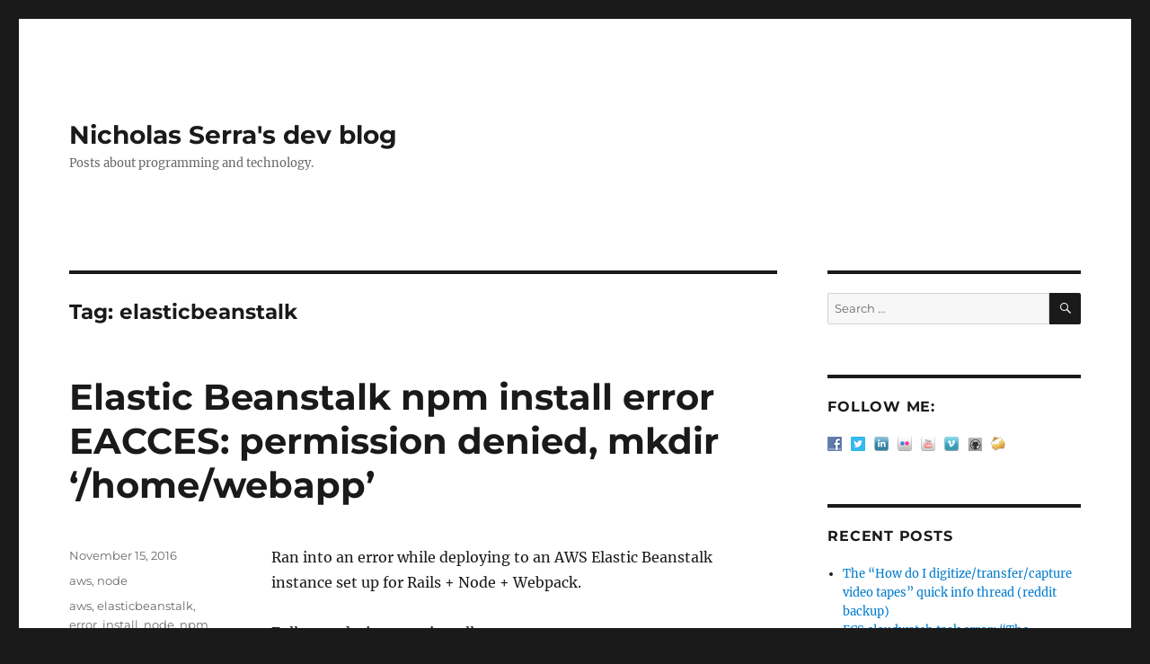

--- FILE ---
content_type: text/html; charset=UTF-8
request_url: https://tech.nickserra.com/tag/elasticbeanstalk/
body_size: 9977
content:
<!DOCTYPE html>
<html lang="en-US" class="no-js">
<head>
	<meta charset="UTF-8">
	<meta name="viewport" content="width=device-width, initial-scale=1.0">
	<link rel="profile" href="https://gmpg.org/xfn/11">
		<!-- Google Analytics Local by Webcraftic Local Google Analytics -->
<script>
(function(i,s,o,g,r,a,m){i['GoogleAnalyticsObject']=r;i[r]=i[r]||function(){
            (i[r].q=i[r].q||[]).push(arguments)},i[r].l=1*new Date();a=s.createElement(o),
            m=s.getElementsByTagName(o)[0];a.async=1;a.src=g;m.parentNode.insertBefore(a,m)
            })(window,document,'script','https://tech.nickserra.com/wp-content/uploads/wga-cache/local-ga.js','ga');
ga('create', 'UA-23372138-1', 'auto');
ga('send', 'pageview');
</script>
<!-- end Google Analytics Local by Webcraftic Local Google Analytics -->
<script>(function(html){html.className = html.className.replace(/\bno-js\b/,'js')})(document.documentElement);</script>
<title>elasticbeanstalk &#8211; Nicholas Serra&#039;s dev blog</title>
<meta name='robots' content='max-image-preview:large' />
	<style>img:is([sizes="auto" i], [sizes^="auto," i]) { contain-intrinsic-size: 3000px 1500px }</style>
	<link rel="alternate" type="application/rss+xml" title="Nicholas Serra&#039;s dev blog &raquo; Feed" href="https://tech.nickserra.com/feed/" />
<link rel="alternate" type="application/rss+xml" title="Nicholas Serra&#039;s dev blog &raquo; Comments Feed" href="https://tech.nickserra.com/comments/feed/" />
<link rel="alternate" type="application/rss+xml" title="Nicholas Serra&#039;s dev blog &raquo; elasticbeanstalk Tag Feed" href="https://tech.nickserra.com/tag/elasticbeanstalk/feed/" />
<script>
window._wpemojiSettings = {"baseUrl":"https:\/\/s.w.org\/images\/core\/emoji\/16.0.1\/72x72\/","ext":".png","svgUrl":"https:\/\/s.w.org\/images\/core\/emoji\/16.0.1\/svg\/","svgExt":".svg","source":{"concatemoji":"https:\/\/tech.nickserra.com\/wp-includes\/js\/wp-emoji-release.min.js?ver=6.8.3"}};
/*! This file is auto-generated */
!function(s,n){var o,i,e;function c(e){try{var t={supportTests:e,timestamp:(new Date).valueOf()};sessionStorage.setItem(o,JSON.stringify(t))}catch(e){}}function p(e,t,n){e.clearRect(0,0,e.canvas.width,e.canvas.height),e.fillText(t,0,0);var t=new Uint32Array(e.getImageData(0,0,e.canvas.width,e.canvas.height).data),a=(e.clearRect(0,0,e.canvas.width,e.canvas.height),e.fillText(n,0,0),new Uint32Array(e.getImageData(0,0,e.canvas.width,e.canvas.height).data));return t.every(function(e,t){return e===a[t]})}function u(e,t){e.clearRect(0,0,e.canvas.width,e.canvas.height),e.fillText(t,0,0);for(var n=e.getImageData(16,16,1,1),a=0;a<n.data.length;a++)if(0!==n.data[a])return!1;return!0}function f(e,t,n,a){switch(t){case"flag":return n(e,"\ud83c\udff3\ufe0f\u200d\u26a7\ufe0f","\ud83c\udff3\ufe0f\u200b\u26a7\ufe0f")?!1:!n(e,"\ud83c\udde8\ud83c\uddf6","\ud83c\udde8\u200b\ud83c\uddf6")&&!n(e,"\ud83c\udff4\udb40\udc67\udb40\udc62\udb40\udc65\udb40\udc6e\udb40\udc67\udb40\udc7f","\ud83c\udff4\u200b\udb40\udc67\u200b\udb40\udc62\u200b\udb40\udc65\u200b\udb40\udc6e\u200b\udb40\udc67\u200b\udb40\udc7f");case"emoji":return!a(e,"\ud83e\udedf")}return!1}function g(e,t,n,a){var r="undefined"!=typeof WorkerGlobalScope&&self instanceof WorkerGlobalScope?new OffscreenCanvas(300,150):s.createElement("canvas"),o=r.getContext("2d",{willReadFrequently:!0}),i=(o.textBaseline="top",o.font="600 32px Arial",{});return e.forEach(function(e){i[e]=t(o,e,n,a)}),i}function t(e){var t=s.createElement("script");t.src=e,t.defer=!0,s.head.appendChild(t)}"undefined"!=typeof Promise&&(o="wpEmojiSettingsSupports",i=["flag","emoji"],n.supports={everything:!0,everythingExceptFlag:!0},e=new Promise(function(e){s.addEventListener("DOMContentLoaded",e,{once:!0})}),new Promise(function(t){var n=function(){try{var e=JSON.parse(sessionStorage.getItem(o));if("object"==typeof e&&"number"==typeof e.timestamp&&(new Date).valueOf()<e.timestamp+604800&&"object"==typeof e.supportTests)return e.supportTests}catch(e){}return null}();if(!n){if("undefined"!=typeof Worker&&"undefined"!=typeof OffscreenCanvas&&"undefined"!=typeof URL&&URL.createObjectURL&&"undefined"!=typeof Blob)try{var e="postMessage("+g.toString()+"("+[JSON.stringify(i),f.toString(),p.toString(),u.toString()].join(",")+"));",a=new Blob([e],{type:"text/javascript"}),r=new Worker(URL.createObjectURL(a),{name:"wpTestEmojiSupports"});return void(r.onmessage=function(e){c(n=e.data),r.terminate(),t(n)})}catch(e){}c(n=g(i,f,p,u))}t(n)}).then(function(e){for(var t in e)n.supports[t]=e[t],n.supports.everything=n.supports.everything&&n.supports[t],"flag"!==t&&(n.supports.everythingExceptFlag=n.supports.everythingExceptFlag&&n.supports[t]);n.supports.everythingExceptFlag=n.supports.everythingExceptFlag&&!n.supports.flag,n.DOMReady=!1,n.readyCallback=function(){n.DOMReady=!0}}).then(function(){return e}).then(function(){var e;n.supports.everything||(n.readyCallback(),(e=n.source||{}).concatemoji?t(e.concatemoji):e.wpemoji&&e.twemoji&&(t(e.twemoji),t(e.wpemoji)))}))}((window,document),window._wpemojiSettings);
</script>
<style id='wp-emoji-styles-inline-css'>

	img.wp-smiley, img.emoji {
		display: inline !important;
		border: none !important;
		box-shadow: none !important;
		height: 1em !important;
		width: 1em !important;
		margin: 0 0.07em !important;
		vertical-align: -0.1em !important;
		background: none !important;
		padding: 0 !important;
	}
</style>
<link rel='stylesheet' id='wp-block-library-css' href='https://tech.nickserra.com/wp-includes/css/dist/block-library/style.min.css?ver=6.8.3' media='all' />
<style id='wp-block-library-theme-inline-css'>
.wp-block-audio :where(figcaption){color:#555;font-size:13px;text-align:center}.is-dark-theme .wp-block-audio :where(figcaption){color:#ffffffa6}.wp-block-audio{margin:0 0 1em}.wp-block-code{border:1px solid #ccc;border-radius:4px;font-family:Menlo,Consolas,monaco,monospace;padding:.8em 1em}.wp-block-embed :where(figcaption){color:#555;font-size:13px;text-align:center}.is-dark-theme .wp-block-embed :where(figcaption){color:#ffffffa6}.wp-block-embed{margin:0 0 1em}.blocks-gallery-caption{color:#555;font-size:13px;text-align:center}.is-dark-theme .blocks-gallery-caption{color:#ffffffa6}:root :where(.wp-block-image figcaption){color:#555;font-size:13px;text-align:center}.is-dark-theme :root :where(.wp-block-image figcaption){color:#ffffffa6}.wp-block-image{margin:0 0 1em}.wp-block-pullquote{border-bottom:4px solid;border-top:4px solid;color:currentColor;margin-bottom:1.75em}.wp-block-pullquote cite,.wp-block-pullquote footer,.wp-block-pullquote__citation{color:currentColor;font-size:.8125em;font-style:normal;text-transform:uppercase}.wp-block-quote{border-left:.25em solid;margin:0 0 1.75em;padding-left:1em}.wp-block-quote cite,.wp-block-quote footer{color:currentColor;font-size:.8125em;font-style:normal;position:relative}.wp-block-quote:where(.has-text-align-right){border-left:none;border-right:.25em solid;padding-left:0;padding-right:1em}.wp-block-quote:where(.has-text-align-center){border:none;padding-left:0}.wp-block-quote.is-large,.wp-block-quote.is-style-large,.wp-block-quote:where(.is-style-plain){border:none}.wp-block-search .wp-block-search__label{font-weight:700}.wp-block-search__button{border:1px solid #ccc;padding:.375em .625em}:where(.wp-block-group.has-background){padding:1.25em 2.375em}.wp-block-separator.has-css-opacity{opacity:.4}.wp-block-separator{border:none;border-bottom:2px solid;margin-left:auto;margin-right:auto}.wp-block-separator.has-alpha-channel-opacity{opacity:1}.wp-block-separator:not(.is-style-wide):not(.is-style-dots){width:100px}.wp-block-separator.has-background:not(.is-style-dots){border-bottom:none;height:1px}.wp-block-separator.has-background:not(.is-style-wide):not(.is-style-dots){height:2px}.wp-block-table{margin:0 0 1em}.wp-block-table td,.wp-block-table th{word-break:normal}.wp-block-table :where(figcaption){color:#555;font-size:13px;text-align:center}.is-dark-theme .wp-block-table :where(figcaption){color:#ffffffa6}.wp-block-video :where(figcaption){color:#555;font-size:13px;text-align:center}.is-dark-theme .wp-block-video :where(figcaption){color:#ffffffa6}.wp-block-video{margin:0 0 1em}:root :where(.wp-block-template-part.has-background){margin-bottom:0;margin-top:0;padding:1.25em 2.375em}
</style>
<style id='classic-theme-styles-inline-css'>
/*! This file is auto-generated */
.wp-block-button__link{color:#fff;background-color:#32373c;border-radius:9999px;box-shadow:none;text-decoration:none;padding:calc(.667em + 2px) calc(1.333em + 2px);font-size:1.125em}.wp-block-file__button{background:#32373c;color:#fff;text-decoration:none}
</style>
<style id='global-styles-inline-css'>
:root{--wp--preset--aspect-ratio--square: 1;--wp--preset--aspect-ratio--4-3: 4/3;--wp--preset--aspect-ratio--3-4: 3/4;--wp--preset--aspect-ratio--3-2: 3/2;--wp--preset--aspect-ratio--2-3: 2/3;--wp--preset--aspect-ratio--16-9: 16/9;--wp--preset--aspect-ratio--9-16: 9/16;--wp--preset--color--black: #000000;--wp--preset--color--cyan-bluish-gray: #abb8c3;--wp--preset--color--white: #fff;--wp--preset--color--pale-pink: #f78da7;--wp--preset--color--vivid-red: #cf2e2e;--wp--preset--color--luminous-vivid-orange: #ff6900;--wp--preset--color--luminous-vivid-amber: #fcb900;--wp--preset--color--light-green-cyan: #7bdcb5;--wp--preset--color--vivid-green-cyan: #00d084;--wp--preset--color--pale-cyan-blue: #8ed1fc;--wp--preset--color--vivid-cyan-blue: #0693e3;--wp--preset--color--vivid-purple: #9b51e0;--wp--preset--color--dark-gray: #1a1a1a;--wp--preset--color--medium-gray: #686868;--wp--preset--color--light-gray: #e5e5e5;--wp--preset--color--blue-gray: #4d545c;--wp--preset--color--bright-blue: #007acc;--wp--preset--color--light-blue: #9adffd;--wp--preset--color--dark-brown: #402b30;--wp--preset--color--medium-brown: #774e24;--wp--preset--color--dark-red: #640c1f;--wp--preset--color--bright-red: #ff675f;--wp--preset--color--yellow: #ffef8e;--wp--preset--gradient--vivid-cyan-blue-to-vivid-purple: linear-gradient(135deg,rgba(6,147,227,1) 0%,rgb(155,81,224) 100%);--wp--preset--gradient--light-green-cyan-to-vivid-green-cyan: linear-gradient(135deg,rgb(122,220,180) 0%,rgb(0,208,130) 100%);--wp--preset--gradient--luminous-vivid-amber-to-luminous-vivid-orange: linear-gradient(135deg,rgba(252,185,0,1) 0%,rgba(255,105,0,1) 100%);--wp--preset--gradient--luminous-vivid-orange-to-vivid-red: linear-gradient(135deg,rgba(255,105,0,1) 0%,rgb(207,46,46) 100%);--wp--preset--gradient--very-light-gray-to-cyan-bluish-gray: linear-gradient(135deg,rgb(238,238,238) 0%,rgb(169,184,195) 100%);--wp--preset--gradient--cool-to-warm-spectrum: linear-gradient(135deg,rgb(74,234,220) 0%,rgb(151,120,209) 20%,rgb(207,42,186) 40%,rgb(238,44,130) 60%,rgb(251,105,98) 80%,rgb(254,248,76) 100%);--wp--preset--gradient--blush-light-purple: linear-gradient(135deg,rgb(255,206,236) 0%,rgb(152,150,240) 100%);--wp--preset--gradient--blush-bordeaux: linear-gradient(135deg,rgb(254,205,165) 0%,rgb(254,45,45) 50%,rgb(107,0,62) 100%);--wp--preset--gradient--luminous-dusk: linear-gradient(135deg,rgb(255,203,112) 0%,rgb(199,81,192) 50%,rgb(65,88,208) 100%);--wp--preset--gradient--pale-ocean: linear-gradient(135deg,rgb(255,245,203) 0%,rgb(182,227,212) 50%,rgb(51,167,181) 100%);--wp--preset--gradient--electric-grass: linear-gradient(135deg,rgb(202,248,128) 0%,rgb(113,206,126) 100%);--wp--preset--gradient--midnight: linear-gradient(135deg,rgb(2,3,129) 0%,rgb(40,116,252) 100%);--wp--preset--font-size--small: 13px;--wp--preset--font-size--medium: 20px;--wp--preset--font-size--large: 36px;--wp--preset--font-size--x-large: 42px;--wp--preset--spacing--20: 0.44rem;--wp--preset--spacing--30: 0.67rem;--wp--preset--spacing--40: 1rem;--wp--preset--spacing--50: 1.5rem;--wp--preset--spacing--60: 2.25rem;--wp--preset--spacing--70: 3.38rem;--wp--preset--spacing--80: 5.06rem;--wp--preset--shadow--natural: 6px 6px 9px rgba(0, 0, 0, 0.2);--wp--preset--shadow--deep: 12px 12px 50px rgba(0, 0, 0, 0.4);--wp--preset--shadow--sharp: 6px 6px 0px rgba(0, 0, 0, 0.2);--wp--preset--shadow--outlined: 6px 6px 0px -3px rgba(255, 255, 255, 1), 6px 6px rgba(0, 0, 0, 1);--wp--preset--shadow--crisp: 6px 6px 0px rgba(0, 0, 0, 1);}:where(.is-layout-flex){gap: 0.5em;}:where(.is-layout-grid){gap: 0.5em;}body .is-layout-flex{display: flex;}.is-layout-flex{flex-wrap: wrap;align-items: center;}.is-layout-flex > :is(*, div){margin: 0;}body .is-layout-grid{display: grid;}.is-layout-grid > :is(*, div){margin: 0;}:where(.wp-block-columns.is-layout-flex){gap: 2em;}:where(.wp-block-columns.is-layout-grid){gap: 2em;}:where(.wp-block-post-template.is-layout-flex){gap: 1.25em;}:where(.wp-block-post-template.is-layout-grid){gap: 1.25em;}.has-black-color{color: var(--wp--preset--color--black) !important;}.has-cyan-bluish-gray-color{color: var(--wp--preset--color--cyan-bluish-gray) !important;}.has-white-color{color: var(--wp--preset--color--white) !important;}.has-pale-pink-color{color: var(--wp--preset--color--pale-pink) !important;}.has-vivid-red-color{color: var(--wp--preset--color--vivid-red) !important;}.has-luminous-vivid-orange-color{color: var(--wp--preset--color--luminous-vivid-orange) !important;}.has-luminous-vivid-amber-color{color: var(--wp--preset--color--luminous-vivid-amber) !important;}.has-light-green-cyan-color{color: var(--wp--preset--color--light-green-cyan) !important;}.has-vivid-green-cyan-color{color: var(--wp--preset--color--vivid-green-cyan) !important;}.has-pale-cyan-blue-color{color: var(--wp--preset--color--pale-cyan-blue) !important;}.has-vivid-cyan-blue-color{color: var(--wp--preset--color--vivid-cyan-blue) !important;}.has-vivid-purple-color{color: var(--wp--preset--color--vivid-purple) !important;}.has-black-background-color{background-color: var(--wp--preset--color--black) !important;}.has-cyan-bluish-gray-background-color{background-color: var(--wp--preset--color--cyan-bluish-gray) !important;}.has-white-background-color{background-color: var(--wp--preset--color--white) !important;}.has-pale-pink-background-color{background-color: var(--wp--preset--color--pale-pink) !important;}.has-vivid-red-background-color{background-color: var(--wp--preset--color--vivid-red) !important;}.has-luminous-vivid-orange-background-color{background-color: var(--wp--preset--color--luminous-vivid-orange) !important;}.has-luminous-vivid-amber-background-color{background-color: var(--wp--preset--color--luminous-vivid-amber) !important;}.has-light-green-cyan-background-color{background-color: var(--wp--preset--color--light-green-cyan) !important;}.has-vivid-green-cyan-background-color{background-color: var(--wp--preset--color--vivid-green-cyan) !important;}.has-pale-cyan-blue-background-color{background-color: var(--wp--preset--color--pale-cyan-blue) !important;}.has-vivid-cyan-blue-background-color{background-color: var(--wp--preset--color--vivid-cyan-blue) !important;}.has-vivid-purple-background-color{background-color: var(--wp--preset--color--vivid-purple) !important;}.has-black-border-color{border-color: var(--wp--preset--color--black) !important;}.has-cyan-bluish-gray-border-color{border-color: var(--wp--preset--color--cyan-bluish-gray) !important;}.has-white-border-color{border-color: var(--wp--preset--color--white) !important;}.has-pale-pink-border-color{border-color: var(--wp--preset--color--pale-pink) !important;}.has-vivid-red-border-color{border-color: var(--wp--preset--color--vivid-red) !important;}.has-luminous-vivid-orange-border-color{border-color: var(--wp--preset--color--luminous-vivid-orange) !important;}.has-luminous-vivid-amber-border-color{border-color: var(--wp--preset--color--luminous-vivid-amber) !important;}.has-light-green-cyan-border-color{border-color: var(--wp--preset--color--light-green-cyan) !important;}.has-vivid-green-cyan-border-color{border-color: var(--wp--preset--color--vivid-green-cyan) !important;}.has-pale-cyan-blue-border-color{border-color: var(--wp--preset--color--pale-cyan-blue) !important;}.has-vivid-cyan-blue-border-color{border-color: var(--wp--preset--color--vivid-cyan-blue) !important;}.has-vivid-purple-border-color{border-color: var(--wp--preset--color--vivid-purple) !important;}.has-vivid-cyan-blue-to-vivid-purple-gradient-background{background: var(--wp--preset--gradient--vivid-cyan-blue-to-vivid-purple) !important;}.has-light-green-cyan-to-vivid-green-cyan-gradient-background{background: var(--wp--preset--gradient--light-green-cyan-to-vivid-green-cyan) !important;}.has-luminous-vivid-amber-to-luminous-vivid-orange-gradient-background{background: var(--wp--preset--gradient--luminous-vivid-amber-to-luminous-vivid-orange) !important;}.has-luminous-vivid-orange-to-vivid-red-gradient-background{background: var(--wp--preset--gradient--luminous-vivid-orange-to-vivid-red) !important;}.has-very-light-gray-to-cyan-bluish-gray-gradient-background{background: var(--wp--preset--gradient--very-light-gray-to-cyan-bluish-gray) !important;}.has-cool-to-warm-spectrum-gradient-background{background: var(--wp--preset--gradient--cool-to-warm-spectrum) !important;}.has-blush-light-purple-gradient-background{background: var(--wp--preset--gradient--blush-light-purple) !important;}.has-blush-bordeaux-gradient-background{background: var(--wp--preset--gradient--blush-bordeaux) !important;}.has-luminous-dusk-gradient-background{background: var(--wp--preset--gradient--luminous-dusk) !important;}.has-pale-ocean-gradient-background{background: var(--wp--preset--gradient--pale-ocean) !important;}.has-electric-grass-gradient-background{background: var(--wp--preset--gradient--electric-grass) !important;}.has-midnight-gradient-background{background: var(--wp--preset--gradient--midnight) !important;}.has-small-font-size{font-size: var(--wp--preset--font-size--small) !important;}.has-medium-font-size{font-size: var(--wp--preset--font-size--medium) !important;}.has-large-font-size{font-size: var(--wp--preset--font-size--large) !important;}.has-x-large-font-size{font-size: var(--wp--preset--font-size--x-large) !important;}
:where(.wp-block-post-template.is-layout-flex){gap: 1.25em;}:where(.wp-block-post-template.is-layout-grid){gap: 1.25em;}
:where(.wp-block-columns.is-layout-flex){gap: 2em;}:where(.wp-block-columns.is-layout-grid){gap: 2em;}
:root :where(.wp-block-pullquote){font-size: 1.5em;line-height: 1.6;}
</style>
<link rel='stylesheet' id='social-widget-css' href='https://tech.nickserra.com/wp-content/plugins/social-media-widget/social_widget.css?ver=6.8.3' media='all' />
<link rel='stylesheet' id='twentysixteen-fonts-css' href='https://tech.nickserra.com/wp-content/themes/twentysixteen/fonts/merriweather-plus-montserrat-plus-inconsolata.css?ver=20230328' media='all' />
<link rel='stylesheet' id='genericons-css' href='https://tech.nickserra.com/wp-content/themes/twentysixteen/genericons/genericons.css?ver=20201208' media='all' />
<link rel='stylesheet' id='twentysixteen-style-css' href='https://tech.nickserra.com/wp-content/themes/twentysixteen/style.css?ver=20250715' media='all' />
<link rel='stylesheet' id='twentysixteen-block-style-css' href='https://tech.nickserra.com/wp-content/themes/twentysixteen/css/blocks.css?ver=20240817' media='all' />
<!--[if lt IE 10]>
<link rel='stylesheet' id='twentysixteen-ie-css' href='https://tech.nickserra.com/wp-content/themes/twentysixteen/css/ie.css?ver=20170530' media='all' />
<![endif]-->
<!--[if lt IE 9]>
<link rel='stylesheet' id='twentysixteen-ie8-css' href='https://tech.nickserra.com/wp-content/themes/twentysixteen/css/ie8.css?ver=20170530' media='all' />
<![endif]-->
<!--[if lt IE 8]>
<link rel='stylesheet' id='twentysixteen-ie7-css' href='https://tech.nickserra.com/wp-content/themes/twentysixteen/css/ie7.css?ver=20170530' media='all' />
<![endif]-->
<!--[if lt IE 9]>
<script src="https://tech.nickserra.com/wp-content/themes/twentysixteen/js/html5.js?ver=3.7.3" id="twentysixteen-html5-js"></script>
<![endif]-->
<script src="https://tech.nickserra.com/wp-includes/js/jquery/jquery.min.js?ver=3.7.1" id="jquery-core-js"></script>
<script src="https://tech.nickserra.com/wp-includes/js/jquery/jquery-migrate.min.js?ver=3.4.1" id="jquery-migrate-js"></script>
<script id="twentysixteen-script-js-extra">
var screenReaderText = {"expand":"expand child menu","collapse":"collapse child menu"};
</script>
<script src="https://tech.nickserra.com/wp-content/themes/twentysixteen/js/functions.js?ver=20230629" id="twentysixteen-script-js" defer data-wp-strategy="defer"></script>
<link rel="https://api.w.org/" href="https://tech.nickserra.com/wp-json/" /><link rel="alternate" title="JSON" type="application/json" href="https://tech.nickserra.com/wp-json/wp/v2/tags/74" /><link rel="EditURI" type="application/rsd+xml" title="RSD" href="https://tech.nickserra.com/xmlrpc.php?rsd" />
<meta name="generator" content="WordPress 6.8.3" />
<style>.recentcomments a{display:inline !important;padding:0 !important;margin:0 !important;}</style></head>

<body class="archive tag tag-elasticbeanstalk tag-74 wp-embed-responsive wp-theme-twentysixteen hfeed">
<div id="page" class="site">
	<div class="site-inner">
		<a class="skip-link screen-reader-text" href="#content">
			Skip to content		</a>

		<header id="masthead" class="site-header">
			<div class="site-header-main">
				<div class="site-branding">
																					<p class="site-title"><a href="https://tech.nickserra.com/" rel="home" >Nicholas Serra&#039;s dev blog</a></p>
												<p class="site-description">Posts about programming and technology.</p>
									</div><!-- .site-branding -->

							</div><!-- .site-header-main -->

					</header><!-- .site-header -->

		<div id="content" class="site-content">

	<div id="primary" class="content-area">
		<main id="main" class="site-main">

		
			<header class="page-header">
				<h1 class="page-title">Tag: <span>elasticbeanstalk</span></h1>			</header><!-- .page-header -->

			
<article id="post-40" class="post-40 post type-post status-publish format-standard hentry category-aws category-node tag-aws tag-elasticbeanstalk tag-error tag-install tag-node tag-npm">
	<header class="entry-header">
		
		<h2 class="entry-title"><a href="https://tech.nickserra.com/2016/11/15/npm-install-error-eacces-permission-denied-mkdir-homewebapp/" rel="bookmark">Elastic Beanstalk npm install error EACCES: permission denied, mkdir &#8216;/home/webapp&#8217;</a></h2>	</header><!-- .entry-header -->

	
	
	<div class="entry-content">
		<p>Ran into an error while deploying to an AWS Elastic Beanstalk instance set up for Rails + Node + Webpack.</p>
<p>Full error during npm install:</p>
<pre lang="bash">npm install
npm ERR! Linux 4.4.23-31.54.amzn1.x86_64
npm ERR! argv "/opt/elasticbeanstalk/support/node-install/node-v4.6.0-linux-x64/bin/node" "/usr/bin/npm" "install"
npm ERR! node v4.6.0
npm ERR! npm  v2.15.9
npm ERR! path /home/webapp
npm ERR! code EACCES
npm ERR! errno -13
npm ERR! syscall mkdir

npm ERR! Error: EACCES: permission denied, mkdir '/home/webapp'
npm ERR!     at Error (native)
npm ERR!  { [Error: EACCES: permission denied, mkdir '/home/webapp']
npm ERR!   errno: -13,
npm ERR!   code: 'EACCES',
npm ERR!   syscall: 'mkdir',
npm ERR!   path: '/home/webapp',
npm ERR!   parent: 'testing-app' }
npm ERR!
npm ERR! Please try running this command again as root/Administrator.</pre>
<p>After some Googling, this Stack Overflow thread gave me some clues: <a href="http://stackoverflow.com/questions/29902632/deploying-a-rails-ember-app-on-aws-elastic-beanstalk">Deploying a Rails / Ember app on AWS Elastic Beanstalk</a></p>
<p>The /home/webapp directory needed to be created during deploy. This was accomplished using a .ebextensions config with a commands stanza. Docs on commands <a href="http://docs.aws.amazon.com/elasticbeanstalk/latest/dg/customize-containers-ec2.html#linux-commands">here</a></p>
<p>The final commands I used are as follows:</p>
<pre>commands:
  01_mkdir_webapp_dir:
    command: mkdir /home/webapp
    ignoreErrors: true
  02_chown_webapp_dir:
    command: chown webapp:webapp /home/webapp
    ignoreErrors: true
  03_chmod_webapp_dir:
    command: chmod 700 /home/webapp
    ignoreErrors: true</pre>
	</div><!-- .entry-content -->

	<footer class="entry-footer">
		<span class="byline"><img alt='' src='https://secure.gravatar.com/avatar/56d510a0ab7e977588eb216ae2603b929cbfa8f187e8e90cfdd69409050bfefe?s=49&#038;d=mm&#038;r=g' srcset='https://secure.gravatar.com/avatar/56d510a0ab7e977588eb216ae2603b929cbfa8f187e8e90cfdd69409050bfefe?s=98&#038;d=mm&#038;r=g 2x' class='avatar avatar-49 photo' height='49' width='49' decoding='async'/><span class="screen-reader-text">Author </span><span class="author vcard"><a class="url fn n" href="https://tech.nickserra.com/author/nick/">nick</a></span></span><span class="posted-on"><span class="screen-reader-text">Posted on </span><a href="https://tech.nickserra.com/2016/11/15/npm-install-error-eacces-permission-denied-mkdir-homewebapp/" rel="bookmark"><time class="entry-date published" datetime="2016-11-15T02:18:19+00:00">November 15, 2016</time><time class="updated" datetime="2017-02-09T19:42:24+00:00">February 9, 2017</time></a></span><span class="cat-links"><span class="screen-reader-text">Categories </span><a href="https://tech.nickserra.com/category/aws/" rel="category tag">aws</a>, <a href="https://tech.nickserra.com/category/node/" rel="category tag">node</a></span><span class="tags-links"><span class="screen-reader-text">Tags </span><a href="https://tech.nickserra.com/tag/aws/" rel="tag">aws</a>, <a href="https://tech.nickserra.com/tag/elasticbeanstalk/" rel="tag">elasticbeanstalk</a>, <a href="https://tech.nickserra.com/tag/error/" rel="tag">error</a>, <a href="https://tech.nickserra.com/tag/install/" rel="tag">install</a>, <a href="https://tech.nickserra.com/tag/node/" rel="tag">node</a>, <a href="https://tech.nickserra.com/tag/npm/" rel="tag">npm</a></span><span class="comments-link"><a href="https://tech.nickserra.com/2016/11/15/npm-install-error-eacces-permission-denied-mkdir-homewebapp/#respond">Leave a comment<span class="screen-reader-text"> on Elastic Beanstalk npm install error EACCES: permission denied, mkdir &#8216;/home/webapp&#8217;</span></a></span>			</footer><!-- .entry-footer -->
</article><!-- #post-40 -->

		</main><!-- .site-main -->
	</div><!-- .content-area -->


	<aside id="secondary" class="sidebar widget-area">
		<section id="search-2" class="widget widget_search">
<form role="search" method="get" class="search-form" action="https://tech.nickserra.com/">
	<label>
		<span class="screen-reader-text">
			Search for:		</span>
		<input type="search" class="search-field" placeholder="Search &hellip;" value="" name="s" />
	</label>
	<button type="submit" class="search-submit"><span class="screen-reader-text">
		Search	</span></button>
</form>
</section><section id="social-widget-4" class="widget Social_Widget"><h2 class="widget-title">Follow Me:</h2><div class="socialmedia-buttons smw_left"><a href="https://www.facebook.com/nicks2319" rel="nofollow" target="_blank"><img width="16" height="16" src="https://tech.nickserra.com/wp-content/plugins/social-media-widget/images/default/16/facebook.png" 
				alt="Follow me on Facebook" 
				title="Follow me on Facebook" style="opacity: 0.8; -moz-opacity: 0.8;" class="fade" /></a><a href="https://twitter.com/nicholasserra" rel="nofollow" target="_blank"><img width="16" height="16" src="https://tech.nickserra.com/wp-content/plugins/social-media-widget/images/default/16/twitter.png" 
				alt="Follow me on Twitter" 
				title="Follow me on Twitter" style="opacity: 0.8; -moz-opacity: 0.8;" class="fade" /></a><a href="http://www.linkedin.com/pub/nick-serra/a/a85/6a5" rel="nofollow" target="_blank"><img width="16" height="16" src="https://tech.nickserra.com/wp-content/plugins/social-media-widget/images/default/16/linkedin.png" 
				alt="Follow me on LinkedIn" 
				title="Follow me on LinkedIn" style="opacity: 0.8; -moz-opacity: 0.8;" class="fade" /></a><a href="http://www.flickr.com/photos/nickserra/" rel="nofollow" target="_blank"><img width="16" height="16" src="https://tech.nickserra.com/wp-content/plugins/social-media-widget/images/default/16/flickr.png" 
				alt="Follow me on Flickr" 
				title="Follow me on Flickr" style="opacity: 0.8; -moz-opacity: 0.8;" class="fade" /></a><a href="http://www.youtube.com/nicholasserra" rel="nofollow" target="_blank"><img width="16" height="16" src="https://tech.nickserra.com/wp-content/plugins/social-media-widget/images/default/16/youtube.png" 
				alt="Follow me on YouTube" 
				title="Follow me on YouTube" style="opacity: 0.8; -moz-opacity: 0.8;" class="fade" /></a><a href="http://vimeo.com/nicholasserra" rel="nofollow" target="_blank"><img width="16" height="16" src="https://tech.nickserra.com/wp-content/plugins/social-media-widget/images/default/16/vimeo.png" 
				alt="Follow me on Vimeo" 
				title="Follow me on Vimeo" style="opacity: 0.8; -moz-opacity: 0.8;" class="fade" /></a><a href="https://github.com/nicholasserra" rel="nofollow" target="_blank"><img width="16" height="16" src="https://tech.nickserra.com/wp-content/plugins/social-media-widget/images/default/16/github.png" 
				alt="Follow me on Github" 
				title="Follow me on Github" style="opacity: 0.8; -moz-opacity: 0.8;" class="fade" /></a><a href="mailto:nickserra@gmail.com" rel="nofollow" target="_blank"><img width="16" height="16" src="https://tech.nickserra.com/wp-content/plugins/social-media-widget/images/default/16/email.png" 
				alt="Follow me on E-mail" 
				title="Follow me on E-mail" style="opacity: 0.8; -moz-opacity: 0.8;" class="fade" /></a></div></section>
		<section id="recent-posts-2" class="widget widget_recent_entries">
		<h2 class="widget-title">Recent Posts</h2><nav aria-label="Recent Posts">
		<ul>
											<li>
					<a href="https://tech.nickserra.com/2023/07/02/the-how-do-i-digitize-transfer-capture-video-tapes-quick-info-thread-reddit-backup/">The &#8220;How do I digitize/transfer/capture video tapes&#8221; quick info thread (reddit backup)</a>
									</li>
											<li>
					<a href="https://tech.nickserra.com/2022/07/18/ecs-cloudwatch-task-error-the-specified-log-group-does-not-exist/">ECS cloudwatch task error: &#8220;The specified log group does not exist&#8221;</a>
									</li>
											<li>
					<a href="https://tech.nickserra.com/2019/12/16/boxee-box-cant-connect-to-internet-fix-cloned-boxee-services/">Boxee Box &#8220;Can&#8217;t connect to internet&#8221; fix, cloned Boxee services</a>
									</li>
											<li>
					<a href="https://tech.nickserra.com/2019/12/03/haproxy-dynamic-backend-selection-with-lua-script/">HAProxy dynamic backend selection with Lua script</a>
									</li>
											<li>
					<a href="https://tech.nickserra.com/2017/07/26/regression-testing-releases-with-depicted-dpxdt-travis-saucelabs/">Regression testing releases with Depicted (Dpxdt), Travis, &#038; Saucelabs</a>
									</li>
					</ul>

		</nav></section><section id="recent-comments-2" class="widget widget_recent_comments"><h2 class="widget-title">Recent Comments</h2><nav aria-label="Recent Comments"><ul id="recentcomments"><li class="recentcomments"><span class="comment-author-link">nick</span> on <a href="https://tech.nickserra.com/2019/12/16/boxee-box-cant-connect-to-internet-fix-cloned-boxee-services/#comment-20540">Boxee Box &#8220;Can&#8217;t connect to internet&#8221; fix, cloned Boxee services</a></li><li class="recentcomments"><span class="comment-author-link">Rudy Rolf</span> on <a href="https://tech.nickserra.com/2019/12/16/boxee-box-cant-connect-to-internet-fix-cloned-boxee-services/#comment-20534">Boxee Box &#8220;Can&#8217;t connect to internet&#8221; fix, cloned Boxee services</a></li><li class="recentcomments"><span class="comment-author-link">nick</span> on <a href="https://tech.nickserra.com/2019/12/16/boxee-box-cant-connect-to-internet-fix-cloned-boxee-services/#comment-20507">Boxee Box &#8220;Can&#8217;t connect to internet&#8221; fix, cloned Boxee services</a></li><li class="recentcomments"><span class="comment-author-link">Adrian Barbu</span> on <a href="https://tech.nickserra.com/2019/12/16/boxee-box-cant-connect-to-internet-fix-cloned-boxee-services/#comment-20502">Boxee Box &#8220;Can&#8217;t connect to internet&#8221; fix, cloned Boxee services</a></li><li class="recentcomments"><span class="comment-author-link">White Lion</span> on <a href="https://tech.nickserra.com/2019/12/16/boxee-box-cant-connect-to-internet-fix-cloned-boxee-services/#comment-20447">Boxee Box &#8220;Can&#8217;t connect to internet&#8221; fix, cloned Boxee services</a></li></ul></nav></section><section id="archives-2" class="widget widget_archive"><h2 class="widget-title">Archives</h2><nav aria-label="Archives">
			<ul>
					<li><a href='https://tech.nickserra.com/2023/07/'>July 2023</a></li>
	<li><a href='https://tech.nickserra.com/2022/07/'>July 2022</a></li>
	<li><a href='https://tech.nickserra.com/2019/12/'>December 2019</a></li>
	<li><a href='https://tech.nickserra.com/2017/07/'>July 2017</a></li>
	<li><a href='https://tech.nickserra.com/2017/02/'>February 2017</a></li>
	<li><a href='https://tech.nickserra.com/2017/01/'>January 2017</a></li>
	<li><a href='https://tech.nickserra.com/2016/12/'>December 2016</a></li>
	<li><a href='https://tech.nickserra.com/2016/11/'>November 2016</a></li>
	<li><a href='https://tech.nickserra.com/2012/10/'>October 2012</a></li>
	<li><a href='https://tech.nickserra.com/2012/09/'>September 2012</a></li>
	<li><a href='https://tech.nickserra.com/2012/04/'>April 2012</a></li>
	<li><a href='https://tech.nickserra.com/2012/02/'>February 2012</a></li>
	<li><a href='https://tech.nickserra.com/2011/11/'>November 2011</a></li>
	<li><a href='https://tech.nickserra.com/2011/06/'>June 2011</a></li>
	<li><a href='https://tech.nickserra.com/2011/05/'>May 2011</a></li>
			</ul>

			</nav></section><section id="categories-2" class="widget widget_categories"><h2 class="widget-title">Categories</h2><nav aria-label="Categories">
			<ul>
					<li class="cat-item cat-item-72"><a href="https://tech.nickserra.com/category/aws/">aws</a>
</li>
	<li class="cat-item cat-item-3"><a href="https://tech.nickserra.com/category/django/">Django</a>
</li>
	<li class="cat-item cat-item-92"><a href="https://tech.nickserra.com/category/git/">git</a>
</li>
	<li class="cat-item cat-item-96"><a href="https://tech.nickserra.com/category/kafka/">kafka</a>
</li>
	<li class="cat-item cat-item-73"><a href="https://tech.nickserra.com/category/node/">node</a>
</li>
	<li class="cat-item cat-item-23"><a href="https://tech.nickserra.com/category/php/">php</a>
</li>
	<li class="cat-item cat-item-86"><a href="https://tech.nickserra.com/category/selenium/">selenium</a>
</li>
	<li class="cat-item cat-item-87"><a href="https://tech.nickserra.com/category/testing/">testing</a>
</li>
	<li class="cat-item cat-item-1"><a href="https://tech.nickserra.com/category/uncategorized/">Uncategorized</a>
</li>
			</ul>

			</nav></section><section id="meta-2" class="widget widget_meta"><h2 class="widget-title">Meta</h2><nav aria-label="Meta">
		<ul>
						<li><a href="https://tech.nickserra.com/wp-login.php">Log in</a></li>
			<li><a href="https://tech.nickserra.com/feed/">Entries feed</a></li>
			<li><a href="https://tech.nickserra.com/comments/feed/">Comments feed</a></li>

			<li><a href="https://wordpress.org/">WordPress.org</a></li>
		</ul>

		</nav></section>	</aside><!-- .sidebar .widget-area -->

		</div><!-- .site-content -->

		<footer id="colophon" class="site-footer">
			
			
			<div class="site-info">
								<span class="site-title"><a href="https://tech.nickserra.com/" rel="home">Nicholas Serra&#039;s dev blog</a></span>
								<a href="https://wordpress.org/" class="imprint">
					Proudly powered by WordPress				</a>
			</div><!-- .site-info -->
		</footer><!-- .site-footer -->
	</div><!-- .site-inner -->
</div><!-- .site -->

<script type="speculationrules">
{"prefetch":[{"source":"document","where":{"and":[{"href_matches":"\/*"},{"not":{"href_matches":["\/wp-*.php","\/wp-admin\/*","\/wp-content\/uploads\/*","\/wp-content\/*","\/wp-content\/plugins\/*","\/wp-content\/themes\/twentysixteen\/*","\/*\\?(.+)"]}},{"not":{"selector_matches":"a[rel~=\"nofollow\"]"}},{"not":{"selector_matches":".no-prefetch, .no-prefetch a"}}]},"eagerness":"conservative"}]}
</script>
</body>
</html>


--- FILE ---
content_type: text/plain
request_url: https://www.google-analytics.com/j/collect?v=1&_v=j102&a=224445593&t=pageview&_s=1&dl=https%3A%2F%2Ftech.nickserra.com%2Ftag%2Felasticbeanstalk%2F&ul=en-us%40posix&dt=elasticbeanstalk%20%E2%80%93%20Nicholas%20Serra%27s%20dev%20blog&sr=1280x720&vp=1280x720&_u=IEBAAEABAAAAACAAI~&jid=1308288835&gjid=1415671337&cid=686617346.1769764134&tid=UA-23372138-1&_gid=1766134854.1769764134&_r=1&_slc=1&z=676494590
body_size: -286
content:
2,cG-B0MNJBQV9H